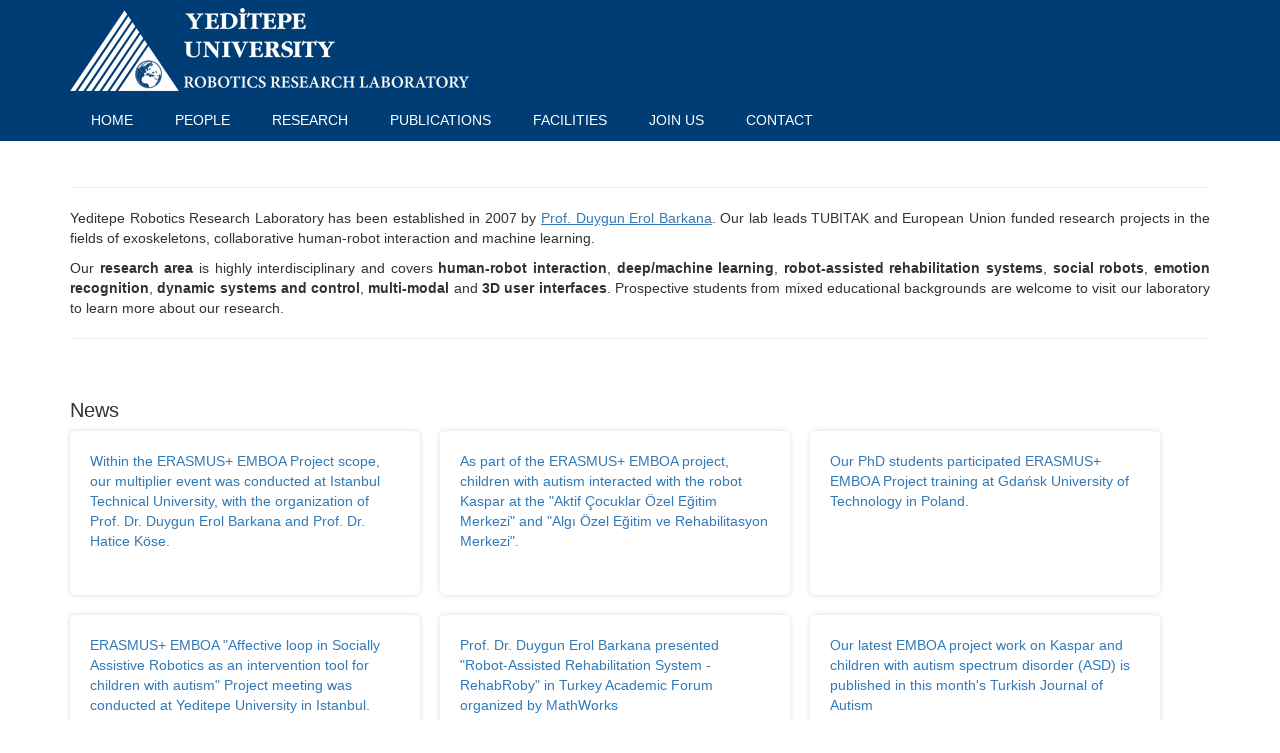

--- FILE ---
content_type: text/html; charset=UTF-8
request_url: https://rrl.yeditepe.edu.tr/
body_size: 14150
content:
<!DOCTYPE html>
<html  lang="en" dir="ltr" prefix="content: http://purl.org/rss/1.0/modules/content/  dc: http://purl.org/dc/terms/  foaf: http://xmlns.com/foaf/0.1/  og: http://ogp.me/ns#  rdfs: http://www.w3.org/2000/01/rdf-schema#  schema: http://schema.org/  sioc: http://rdfs.org/sioc/ns#  sioct: http://rdfs.org/sioc/types#  skos: http://www.w3.org/2004/02/skos/core#  xsd: http://www.w3.org/2001/XMLSchema# ">
  <head>
    <meta charset="utf-8" />
<meta name="Generator" content="Drupal 8 (https://www.drupal.org)" />
<meta name="MobileOptimized" content="width" />
<meta name="HandheldFriendly" content="true" />
<meta name="viewport" content="width=device-width, initial-scale=1.0" />
<link rel="shortcut icon" href="/sites/default/files/yeditepelogo1.png" type="image/png" />
<link rel="canonical" href="https://rrl.yeditepe.edu.tr/home" />
<link rel="shortlink" href="https://rrl.yeditepe.edu.tr/node/17" />
<link rel="revision" href="https://rrl.yeditepe.edu.tr/home" />

    <title>Home | Robotics Research Laboratory</title>
    <link rel="stylesheet" media="all" href="/sites/default/files/css/css_HxZZXPGAsB8jrGbuvJlsnyF7OOi7Gm37WBuLPnFv3ys.css" />
<link rel="stylesheet" media="all" href="https://cdn.jsdelivr.net/npm/bootstrap@3.4.1/dist/css/bootstrap.min.css" integrity="sha256-bZLfwXAP04zRMK2BjiO8iu9pf4FbLqX6zitd+tIvLhE=" crossorigin="anonymous" />
<link rel="stylesheet" media="all" href="https://cdn.jsdelivr.net/npm/@unicorn-fail/drupal-bootstrap-styles@0.0.2/dist/3.4.0/8.x-3.x/drupal-bootstrap.min.css" integrity="sha512-tGFFYdzcicBwsd5EPO92iUIytu9UkQR3tLMbORL9sfi/WswiHkA1O3ri9yHW+5dXk18Rd+pluMeDBrPKSwNCvw==" crossorigin="anonymous" />
<link rel="stylesheet" media="all" href="/sites/default/files/css/css_TQpXLjuE60_M2A8l_Jxmbh6nHr3WiXbDicjm2362KFI.css" />

    
<!--[if lte IE 8]>
<script src="/sites/default/files/js/js_VtafjXmRvoUgAzqzYTA3Wrjkx9wcWhjP0G4ZnnqRamA.js"></script>
<![endif]-->

  </head>
  <body class="path-frontpage page-node-type-page navbar-is-static-top has-glyphicons">
    <a href="#main-content" class="visually-hidden focusable skip-link">
      Skip to main content
    </a>
    
      <div class="dialog-off-canvas-main-canvas" data-off-canvas-main-canvas>
              <header class="navbar navbar-default navbar-static-top" id="navbar" role="banner">
              <div class="container">
            <div class="navbar-header">
          <div class="region region-navigation">
          <a class="logo navbar-btn pull-left" href="/" title="Home" rel="home">
      <img src="/sites/default/files/rrl-logo_0.png" alt="Home" />
    </a>
      
  </div>

                      </div>

                          </div>
          </header>
      
                                  <div class="menucss">
          <div class="container" >
              <div class="region region-menu">
    <section id="block-mainnavigation" class="block block-superfish block-superfishmain clearfix">
  
    

      
<ul id="superfish-main" class="menu sf-menu sf-main sf-horizontal sf-style-none">
  
<li id="main-menu-link-content08ada683-1bd2-4fef-876c-38f5a033ed3f" class="active-trail sf-depth-1 sf-no-children"><a href="/" class="is-active sf-depth-1">HOME</a></li><li id="main-menu-link-content6f1225e5-6a9c-4fd2-8bf5-92f06af086ae" class="sf-depth-1 sf-no-children"><a href="/people" class="sf-depth-1">PEOPLE</a></li><li id="main-menu-link-contentb0516070-09f7-4e3b-a83c-fd72af7abd18" class="sf-depth-1 sf-no-children"><a href="/grants" class="sf-depth-1">RESEARCH</a></li><li id="main-menu-link-contentdbdd28f6-00e3-4ae8-bcf1-ceffd2b7fc89" class="sf-depth-1 sf-no-children"><a href="/publications" class="sf-depth-1">PUBLICATIONS</a></li><li id="main-menu-link-content67575aa2-86e1-46a4-8e13-c57fd1e7cc7b" class="sf-depth-1 sf-no-children"><a href="/facilities" class="sf-depth-1">FACILITIES</a></li><li id="main-menu-link-content919ab816-7a1d-4957-8c7f-045eb1082feb" class="sf-depth-1 sf-no-children"><a href="/open-positions" class="sf-depth-1">JOIN US</a></li><li id="main-menu-link-content1779aeff-32f7-4858-abcf-55d206950dd7" class="sf-depth-1 sf-no-children"><a href="/contact" class="sf-depth-1">CONTACT</a></li>
</ul>

  </section>


  </div>

          </div>
         </div>
                 		
		
		       
		
  <div role="main" class="main-container container js-quickedit-main-content">
    <div class="row">

                              <div class="col-sm-12" role="heading">
              <div class="region region-header">
    <div data-drupal-messages-fallback class="hidden"></div>

  </div>

          </div>
              	  
	  

            
            	  
      <section class="col-sm-12">
	  
	  	

                
                
                          <a id="main-content"></a>
            <div class="region region-content">
      <article data-history-node-id="17" role="article" about="/home" typeof="schema:WebPage" class="page full clearfix">

  
      <span property="schema:name" content="Home" class="hidden"></span>


  
  <div class="content">
    
            <div property="schema:text" class="field field--name-body field--type-text-with-summary field--label-hidden field--item"><hr />
<p class="text-align-justify">Yeditepe Robotics Research Laboratory has been established in 2007 by <a href="https://eng.yeditepe.edu.tr/en/electrical-electronics-engineering-department/akademik-kadro/duygun-erol-barkana"><u>Prof. Duygun Erol Barkana</u></a>. Our lab leads TUBITAK and European Union funded research projects in the fields of exoskeletons, collaborative human-robot interaction and machine learning.</p>

<p class="text-align-justify">Our <strong>research area</strong> is highly interdisciplinary and covers<strong> human-robot interaction</strong>, <strong>deep/machine learning</strong>, <strong>robot-assisted rehabilitation systems</strong>, <strong>social robots</strong>, <strong>emotion recognition</strong>, <strong>dynamic systems and control</strong>, <strong>multi-modal</strong> and <strong>3D user interfaces</strong>. Prospective students from mixed educational backgrounds are welcome to visit our laboratory to learn more about our research.</p>

<hr />
<p> </p>
</div>
      
  </div>

</article>

<section class="views-element-container block block-views block-views-blockduyurular-block-1 clearfix" id="block-views-block-duyurular-block-1">
  
      <h2 class="block-title">News</h2>
    

      <div class="form-group"><div class="duyurucss view view-duyurular view-id-duyurular view-display-id-block_1 js-view-dom-id-e4bbc5b221be6f93fd05943950387c96d7c29e943903701786f7c7a598bb613c">
  
    
      
      <div class="view-content">
      <div data-drupal-views-infinite-scroll-content-wrapper class="views-infinite-scroll-content-wrapper clearfix form-group">    <div class="views-view-grid horizontal cols-3 clearfix">
            <div class="views-row clearfix row-1">
                  <div class="col-xs-12 col-sm-6 col-md-3 main-content views-col col-1" style="width: 33.333333333333%;"><div class="views-field views-field-title"><span class="field-content"><a href="https://rrl.yeditepe.edu.tr/within-erasmus-emboa-project-scope-our-multiplier-event-was-conducted-istanbul-technical-university">Within the ERASMUS+ EMBOA Project scope, our multiplier event was conducted at Istanbul Technical University, with the organization of Prof. Dr. Duygun Erol Barkana and Prof. Dr. Hatice Köse.</a></span></div><div class="views-field views-field-body"><div class="field-content">
</div></div></div>
                  <div class="col-xs-12 col-sm-6 col-md-3 main-content views-col col-2" style="width: 33.333333333333%;"><div class="views-field views-field-title"><span class="field-content"><a href="https://rrl.yeditepe.edu.tr/part-erasmus-emboa-project-children-autism-interacted-robot-kaspar-aktif-cocuklar-ozel-egitim">As part of the ERASMUS+ EMBOA project, children with autism interacted with the robot Kaspar at the &quot;Aktif Çocuklar Özel Eğitim Merkezi&quot; and &quot;Algı Özel Eğitim ve Rehabilitasyon Merkezi&quot;.</a></span></div><div class="views-field views-field-body"><div class="field-content">
</div></div></div>
                  <div class="col-xs-12 col-sm-6 col-md-3 main-content views-col col-3" style="width: 33.333333333333%;"><div class="views-field views-field-title"><span class="field-content"><a href="https://rrl.yeditepe.edu.tr/our-phd-students-were-participated-erasmus-emboa-project-training-gdansk-university-technology">Our PhD students participated ERASMUS+ EMBOA Project training at Gdańsk University of Technology in Poland.</a></span></div><div class="views-field views-field-body"><div class="field-content">
</div></div></div>
              </div>
          <div class="views-row clearfix row-2">
                  <div class="col-xs-12 col-sm-6 col-md-3 main-content views-col col-1" style="width: 33.333333333333%;"><div class="views-field views-field-title"><span class="field-content"><a href="https://rrl.yeditepe.edu.tr/erasmus-emboa-affective-loop-socially-assistive-robotics-intervention-tool-children-autism-project">ERASMUS+ EMBOA &quot;Affective loop in Socially Assistive Robotics as an intervention tool for children with autism&quot; Project meeting was conducted at Yeditepe University in Istanbul.</a></span></div><div class="views-field views-field-body"><div class="field-content">



 

 


</div></div></div>
                  <div class="col-xs-12 col-sm-6 col-md-3 main-content views-col col-2" style="width: 33.333333333333%;"><div class="views-field views-field-title"><span class="field-content"><a href="https://rrl.yeditepe.edu.tr/prof-dr-duygun-erol-barkana-presented-robot-assisted-rehabilitation-system-rehabroby-turkey">Prof. Dr. Duygun Erol Barkana presented &quot;Robot-Assisted Rehabilitation System - RehabRoby&quot; in Turkey Academic Forum organized by MathWorks</a></span></div><div class="views-field views-field-body"><div class="field-content">

https://content-mathworks.highspot.com/viewer/61a64f1f4bd621cbe4508d46
</div></div></div>
                  <div class="col-xs-12 col-sm-6 col-md-3 main-content views-col col-3" style="width: 33.333333333333%;"><div class="views-field views-field-title"><span class="field-content"><a href="https://rrl.yeditepe.edu.tr/our-latest-emboa-project-work-kaspar-and-children-autism-spectrum-disorder-asd-published-months">Our latest EMBOA project work on Kaspar and children with autism spectrum disorder (ASD) is published in this month&#039;s Turkish Journal of Autism</a></span></div><div class="views-field views-field-body"><div class="field-content"></div></div></div>
              </div>
      </div>
</div>

    </div>
  
      
<ul class="js-pager__items pager" data-drupal-views-infinite-scroll-pager>
  <li class="pager__item">
    <a class="button" href="?page=1" title="Load more items" rel="next">Load More</a>
  </li>
</ul>

          </div>
</div>

  </section>


  </div>

              </section>
	  
	
	        	  
	        	  
	
	
	  
	  

                </div>
  </div>

     <div class="footcss">
    <footer class="container" role="contentinfo">
        <div class="region region-footer">
    <section id="block-footerblock" class="block block-block-content block-block-content3f1d4932-76d2-424d-9acc-7568d7ee18d1 clearfix">
  
    

      
            <div class="field field--name-body field--type-text-with-summary field--label-hidden field--item"><p>Yeditepe Üniversitesi Bilgi İşlem Koordinatörlüğü</p></div>
      
  </section>


  </div>

    </footer>
</div>
  
  </div>

    
    <script type="application/json" data-drupal-selector="drupal-settings-json">{"path":{"baseUrl":"\/","scriptPath":null,"pathPrefix":"","currentPath":"node\/17","currentPathIsAdmin":false,"isFront":true,"currentLanguage":"en"},"pluralDelimiter":"\u0003","suppressDeprecationErrors":true,"ajaxPageState":{"libraries":"bootstrap\/popover,bootstrap\/tooltip,core\/html5shiv,statistics\/drupal.statistics,superfish\/superfish,superfish\/superfish_hoverintent,superfish\/superfish_smallscreen,superfish\/superfish_supersubs,superfish\/superfish_supposition,system\/base,views\/views.module,views_infinite_scroll\/views-infinite-scroll,webform_bootstrap\/webform_bootstrap","theme":"yeditepe_subtheme","theme_token":null},"ajaxTrustedUrl":[],"bootstrap":{"forms_has_error_value_toggle":1,"modal_animation":1,"modal_backdrop":"true","modal_focus_input":1,"modal_keyboard":1,"modal_select_text":1,"modal_show":1,"modal_size":"","popover_enabled":1,"popover_animation":1,"popover_auto_close":1,"popover_container":"body","popover_content":"","popover_delay":"0","popover_html":0,"popover_placement":"right","popover_selector":"","popover_title":"","popover_trigger":"click","tooltip_enabled":1,"tooltip_animation":1,"tooltip_container":"body","tooltip_delay":"0","tooltip_html":0,"tooltip_placement":"auto left","tooltip_selector":"","tooltip_trigger":"hover"},"views":{"ajax_path":"\/views\/ajax","ajaxViews":{"views_dom_id:e4bbc5b221be6f93fd05943950387c96d7c29e943903701786f7c7a598bb613c":{"view_name":"duyurular","view_display_id":"block_1","view_args":"","view_path":"\/node\/17","view_base_path":null,"view_dom_id":"e4bbc5b221be6f93fd05943950387c96d7c29e943903701786f7c7a598bb613c","pager_element":0}}},"statistics":{"data":{"nid":"17"},"url":"\/core\/modules\/statistics\/statistics.php"},"superfish":{"superfish-main":{"id":"superfish-main","sf":{"animation":{"opacity":"show","height":"show"},"speed":"fast"},"plugins":{"smallscreen":{"mode":"window_width","title":"\u2630"},"supposition":true,"supersubs":true}}},"user":{"uid":0,"permissionsHash":"bb604add222bf5c71753df5e44c8a0940f84ffefd297be2c7f3c37e6266a3fe5"}}</script>
<script src="/sites/default/files/js/js_rpvXNXRS3XUPWzCXlyAoa7rqGUt25Ou7loW6Se9303E.js"></script>
<script src="https://cdn.jsdelivr.net/npm/bootstrap@3.4.1/dist/js/bootstrap.min.js" integrity="sha256-nuL8/2cJ5NDSSwnKD8VqreErSWHtnEP9E7AySL+1ev4=" crossorigin="anonymous"></script>
<script src="/sites/default/files/js/js_nvrGh9zxhyCk4FdaktZqsWnA99JwJyj8YBCdXR9S6Ss.js"></script>

  </body>
</html>


--- FILE ---
content_type: text/css
request_url: https://rrl.yeditepe.edu.tr/sites/default/files/css/css_TQpXLjuE60_M2A8l_Jxmbh6nHr3WiXbDicjm2362KFI.css
body_size: 506
content:
.navbar-default{background-color:#003d74;color:white;border:none;}.navbar-default .navbar-nav>li>a{color:white;}.navbar{margin-bottom:0px;}.menucss{background-color:#003d74;margin-bottom:25px;}ul.sf-menu a,ul.sf-menu span.nolink{color:white;text-decoration:none;}ul.sf-menu a:hover{background:white;color:#003d74;}.searchform{margin-top:30px;}.footcss{margin-top:45px;padding-top:35px;padding-bottom:36px;background:#215999;color:white;}.sf-accordion-toggle.sf-style-none{text-align:right;}a#superfish-main-toggle{color:white;}.imgclas{width:32px;}.duyurucss .views-col{margin-bottom:20px;min-height:164px;border-radius:5px;box-shadow:0px 0px 5px 0px rgba(219,219,219,1);padding:20px;width:350px !important;margin-right:20px;}h1,.h1{font-size:22px;}h2,.h2{font-size:20px;}h3,.h3{font-size:18px;}h4,.h4,h5,.h5,h6,.h6{margin-top:15px !important;}.file{font-size:100%;display:contents;}.file a:hover{text-decoration:none;color:#003d74;}.headerh2 h2{text-align:center;}.view-footer{text-align:right;}.view-footer a{background:#003d74;padding:6px;color:white;border-radius:3px;text-decoration:none;}.view-footer a:hover{color:wheat;}
